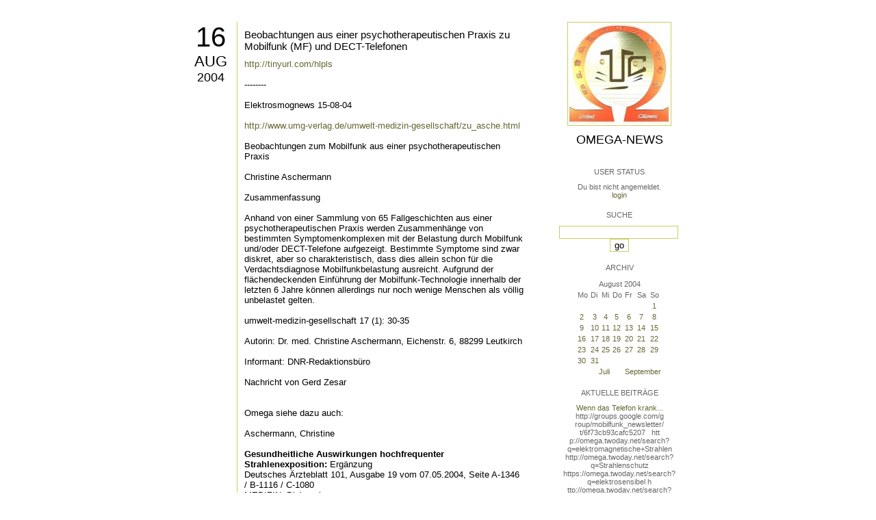

--- FILE ---
content_type: text/html; charset=utf-8
request_url: https://omega.twoday.net/stories/303930/
body_size: 5151
content:
</form>

<?xml version="1.0"?>
<!DOCTYPE html PUBLIC "-//W3C//DTD XHTML 1.0 Strict//EN"
   "http://www.w3.org/TR/xhtml1/DTD/xhtml1-strict.dtd">

<html xmlns="http://www.w3.org/1999/xhtml" xml:lang="en" >
<head>
<title>Omega-News: Beobachtungen aus einer psychotherapeutischen Praxis zu Mobilfunk (MF) und DECT-Telefonen</title>
<meta name="verify-v1" content="+RFlt9/XDDIAftQTEcWhmB5a9lhMh80ridcHcd9AjuA=" />
<meta http-equiv="Content-Type" content="text/html; charset=utf-8" />
<meta name="robots" content="all" />
<meta name="MSSmartTagsPreventParsing" content="TRUE" />
<link rel="EditURI" type="application/rsd+xml" title="RSD" href="https://omega.twoday.net/rsd.xml" />
<link rel="stylesheet" type="text/css" title="CSS Stylesheet" href="https://omega.twoday.net/main.css" />
<link rel="shortcut icon" href="https://static.twoday.net/favicon.png" />
<link rel="stylesheet" type="text/css" title="CSS Stylesheet" href="https://static.twoday.net/modToolbar/modToolbar.css" />
</head>

<script type="text/javascript">
    var scribd_publisher_id = 'pub-89043740317921624755';
    var scribd_type = 0;
    var scribd_keep_private = 0;
    var scribd_keep_original_link = 0;
</script>
<script src="http://www.scribd.com/javascripts/auto.js"></script>

<body>


<!-- wrapper -->
<div id="wrapper">
  
  <!-- pagebody -->
  <div id="pagebody">
    
    <!-- container -->
    <div id="container">

      <!-- content -->
      <div id="content">


<h2 class="dayheader"><span class="day"><a href="https://omega.twoday.net/20040816/">16</a></span><br /><span class="month"><a href="http://omega.twoday.net/20040816/">Aug</a></span><br /><span class="year"><a href="http://omega.twoday.net/20040816/">2004</a></span></h2>
<div class="storywrapper">

<div class="story">

<div class="story">

  <!-- Story Title -->
  <h3 class="storyTitle"><a href="https://omega.twoday.net/stories/303930/">Beobachtungen aus einer psychotherapeutischen Praxis zu Mobilfunk (MF) und DECT-Telefonen</a></h3>

  <!-- Story Content -->
  <div class="storyContent"><a href="http://tinyurl.com/hlpls">http://tinyurl.com/hlpls</a><br />
<br />
--------<br />
<br />
Elektrosmognews  15-08-04<br />
<br />
<a href="http://www.umg-verlag.de/umwelt-medizin-gesellschaft/zu_asche.html">http://www.umg-verlag.de/umwelt-medizin-gesellschaft/zu_asche.html</a><br />
<br />
Beobachtungen zum Mobilfunk aus einer psychotherapeutischen Praxis <br />
<br />
Christine Aschermann <br />
<br />
Zusammenfassung<br />
<br />
Anhand von einer Sammlung von 65 Fallgeschichten aus einer psychotherapeutischen Praxis werden Zusammenhänge von bestimmten Symptomenkomplexen mit der Belastung durch Mobilfunk und/oder DECT-Telefone aufgezeigt. Bestimmte Symptome sind zwar diskret, aber so charakteristisch, dass dies allein schon für die Verdachtsdiagnose Mobilfunkbelastung ausreicht. Aufgrund der flächendeckenden Einführung der Mobilfunk-Technologie innerhalb der letzten 6 Jahre können allerdings nur noch wenige Menschen als völlig unbelastet gelten. <br />
<br />
umwelt-medizin-gesellschaft 17 (1): 30-35 <br />
<br />
Autorin: Dr. med. Christine Aschermann, Eichenstr. 6, 88299 Leutkirch<br />
<br />
Informant: DNR-Redaktionsbüro<br />
<br />
Nachricht von Gerd Zesar<br />
<br />
<br />
Omega siehe dazu auch:<br />
<br />
Aschermann, Christine<br />
<br />
<b>Gesundheitliche Auswirkungen hochfrequenter Strahlenexposition:</b> Ergänzung<br />
Deutsches Ärzteblatt 101, Ausgabe 19 vom 07.05.2004, Seite A-1346 / B-1116 / C-1080<br />
MEDIZIN: Diskussion<br />
<br />
zu dem Beitrag von Dr. biol.-hum. Gabriele Berg, MSP Dr. PH Jürgen Breckenkamp, MPH Prof. Dr. rer. nat. Maria Blettner in Heft 42/2003<br />
<br />
Sehr erfreulich dieser Artikel, der in ungewohnter Deutlichkeit Studien zitiert, die auf die Gefährlichkeit des Mobilfunks hinweisen. Bisher wurden ja Risiken schlicht verneint und Stimmen, die das Gegenteil behaupteten, als Panikmacher abgetan.<br />
<br />
Nicht aufgeführt wird allerdings die Belastung durch niederfrequent gepulste DECT-Telefone und auch die neueren Studien über gesundheitliche Störungen im Bereich von Mobilfunksendern werden nicht erwähnt. Angesichts der Brisanz der bisher bekannt gewordenen Studienergebnisse ist eine abwartende Haltung von Medizinern und Politikern gar nicht mehr zu vertreten, wenn auch psychologisch verständlich.<br />
<br />
Vor kurzem durften wir im Deutschen Ärzteblatt lesen, dass es zwei Arten von Beweisführung gibt, die eine, die den Wirkmechanismus darlegt, die andere, die auf Beobachtung beruht (gleiche Ursachen führen zu gleichen oder ähnlichen Folgen). Wenn weltweit zu beobachten ist, dass Tiere (Kühe und andere) sterben oder Missgeburten zur Welt kommen, wenn Bäume verkümmern und sterben (deutlich zu sehen entlang den Autobahnen), nachdem ein Mobilfunksender in Betrieb gegangen ist – sind wir so engstirnig in unserer Denkweise, dass wir glauben, wir Menschen würden nicht beeinflusst? Unsystematisch von mir zusammengestellte Informationen aus verschiedenen Studien geben mir zu denken: Zunahme von Muskel- und Skeletterkrankungen, von psychischen Erkrankungen, laut Jahresbericht von AOK und TK, von Depressionen (Volker Faust 2002), von Frühberentungen aus psychischen Gründen (laut Verband der Vertragspsychotherapeuten Südwürttemberg), von Früh- und Fehlgeburten in der benachbarten Frauenklinik (persönliche Mitteilung), von Schwangerschaftstoxikosen (eigene Klientel, die in den letzten Jahren entbunden hat). <br />
<br />
Als Psychotherapeutin habe ich im Laufe von sieben Jahren viele Fälle gesammelt von Gesundheitsproblemen aller Art bei Menschen, die im Umfeld eines Mobilfunksenders leben. Die häufigsten Symptome sind zunächst einmal – wie bei anderen umweltbedingten Störungen auch – die zum Teil extreme Vergesslichkeit, auch bei jüngeren Personen, und die Tendenz zu Fehlhandlungen (meist sehr schambesetzt, deshalb verschwiegen), die – den Psychiatern gut bekannte, den übrigen Ärzten wohl nicht so auffallende – reduzierte, affektive Schwingungsfähigkeit und die herabgesetzte Flexibilität der Persönlichkeit in der Art zu reagieren.<br />
<br />
Später können Syndrome wie Fibromyalgie, Chronique-Fatigue-Syndrom, Multiple Chemical Sensitivity hinzutreten, Syndrome, die in meiner Klientel explosionsartig zugenommen haben, und im weiteren Verlauf kommen Leukämie und Tumoren hinzu. Zur besseren Risikoabschätzung bei meinen Patienten frage ich gezielt nach Erkrankungen in der Umgebung (Angehörige, Nachbarn) meiner Klientel. Neben einer Häufung von Tumoren wird über Gefäßprozesse (Herzinfarkt, Schlaganfall, Thrombose), Allergien, Rheuma und Hormonstörungen (Wachstumsstillstand bei Kindern) berichtet.<br />
<br />
Leider ist der Ausbau des Mobilfunks und die Versorgung mit DECT-Telefonen in der Bevölkerung schon soweit fortgeschritten, dass man kein unbelastetes Kollektiv mehr findet. Unter diesen Umständen lässt sich im Grunde keine saubere wissenschaftliche Studie mehr durchführen. Angesichts dieser Sachlage ist zu fordern, dass sofort gehandelt wird – bevor neue Studienergebnisse vorliegen: Stopp des Ausbaus vom Mobilfunk, Verbot von Handy für Kinder und Jugendliche, Verbot der Technik nach DECT-Standard.<br />
<br />
Weiterführende Literatur bei der Verfasserin.<br />
<br />
Dr. med. Christine Aschermann<br />
Eichenstraße 6<br />
88299 Leutkirch <br />
<br />
<a href="http://www.aerzteblatt.de/v4/archiv/artikel.asp?id=41792">http://www.aerzteblatt.de/v4/archiv/artikel.asp?id=41792</a><br />
<br />
©  Deutscher Ärzte-Verlag<br />
<br />
--------<br />
<br />
Ärzte und Mobilfunk<br />
<a href="https://omega.twoday.net/stories/408385/">http://omega.twoday.net/stories/408385/</a><br />
<br />
Ärzteappelle gegen Mobilfunk<br />
<a href="https://omega.twoday.net/stories/1064751/">http://omega.twoday.net/stories/1064751/</a><br />
<br />
Handyabhängigkeit: Mobiltelefonieren – ein Problem? <br />
<a href="https://omega.twoday.net/stories/1654421/">http://omega.twoday.net/stories/1654421/</a></div>

  <!-- Story Date -->
  <div class="storyDate"><a href="mailto:star.mail@online.de">Starmail</a> - 16. Aug, 17:59</div>

  <!-- Story Links -->
  <div class="storyLinks"></div>

</div>





<a name="comments"></a>




</div>


</div>


      </div><!-- end of content -->

<!-- PROMT -->
<!-- /PROMT -->

    </div><!-- end of container -->
    
    <!-- sidebar01 -->
    <div id="sidebar01">

      <div class="siteimage"><a href="https://omega.twoday.net/"><img width="150" alt="logo" title="" src="https://static.twoday.net/omega/layouts/daybyday/logo.jpg" height="150" /></a></div>
      <h1><a href="https://omega.twoday.net/">Omega-News</a></h1>
      <div class="tagline"></div>


<div class="sidebarItem">
  <h4>User Status<br /></h4>
  <div class="sidebarItemBody">
Du bist nicht angemeldet.
<ul>
<li><a href="https://omega.twoday.net/members/login">login</a></li>

</ul>

  </div>
</div>

<div class="sidebarItem">
  <h4>Suche<br /></h4>
  <div class="sidebarItemBody">
<form method="get" action="https://omega.twoday.net/search"><input name="q" class="searchbox" value="" />&nbsp;<input type="submit" value="go" class="searchbox" /></form>
  </div>
</div>


<div class="sidebarItem">
  <h4>Archiv<br /></h4>
  <div class="sidebarItemBody">
<table border="0" cellspacing="0" cellpadding="2" class="calendar" align="center">
<tr>
<td colspan="7" align="center"><div class="calHead">August&nbsp;2004</div></td>
</tr>
<tr>
<td><div class="calDay">Mo</div></td>
<td><div class="calDay">Di</div></td>
<td><div class="calDay">Mi</div></td>
<td><div class="calDay">Do</div></td>
<td><div class="calDay">Fr</div></td>
<td><div class="calDay">Sa</div></td>
<td><div class="calDay">So</div></td>

</tr>
<tr>
<td><div class="calDay">&nbsp;</div></td>
<td><div class="calDay">&nbsp;</div></td>
<td><div class="calDay">&nbsp;</div></td>
<td><div class="calDay">&nbsp;</div></td>
<td><div class="calDay">&nbsp;</div></td>
<td><div class="calDay">&nbsp;</div></td>
<td><div class="calDay"><a href="https://omega.twoday.net/20040801/">&nbsp;1&nbsp;</a></div></td>

</tr>
<tr>
<td><div class="calDay"><a href="https://omega.twoday.net/20040802/">&nbsp;2&nbsp;</a></div></td>
<td><div class="calDay"><a href="https://omega.twoday.net/20040803/">&nbsp;3&nbsp;</a></div></td>
<td><div class="calDay"><a href="https://omega.twoday.net/20040804/">&nbsp;4&nbsp;</a></div></td>
<td><div class="calDay"><a href="https://omega.twoday.net/20040805/">&nbsp;5&nbsp;</a></div></td>
<td><div class="calDay"><a href="https://omega.twoday.net/20040806/">&nbsp;6&nbsp;</a></div></td>
<td><div class="calDay"><a href="https://omega.twoday.net/20040807/">&nbsp;7&nbsp;</a></div></td>
<td><div class="calDay"><a href="https://omega.twoday.net/20040808/">&nbsp;8&nbsp;</a></div></td>

</tr>
<tr>
<td><div class="calDay"><a href="https://omega.twoday.net/20040809/">&nbsp;9&nbsp;</a></div></td>
<td><div class="calDay"><a href="https://omega.twoday.net/20040810/">10</a></div></td>
<td><div class="calDay"><a href="https://omega.twoday.net/20040811/">11</a></div></td>
<td><div class="calDay"><a href="https://omega.twoday.net/20040812/">12</a></div></td>
<td><div class="calDay"><a href="https://omega.twoday.net/20040813/">13</a></div></td>
<td><div class="calDay"><a href="https://omega.twoday.net/20040814/">14</a></div></td>
<td><div class="calDay"><a href="https://omega.twoday.net/20040815/">15</a></div></td>

</tr>
<tr>
<td><div class="calSelDay"><a href="https://omega.twoday.net/20040816/">16</a></div></td>
<td><div class="calDay"><a href="https://omega.twoday.net/20040817/">17</a></div></td>
<td><div class="calDay"><a href="https://omega.twoday.net/20040818/">18</a></div></td>
<td><div class="calDay"><a href="https://omega.twoday.net/20040819/">19</a></div></td>
<td><div class="calDay"><a href="https://omega.twoday.net/20040820/">20</a></div></td>
<td><div class="calDay"><a href="https://omega.twoday.net/20040821/">21</a></div></td>
<td><div class="calDay"><a href="https://omega.twoday.net/20040822/">22</a></div></td>

</tr>
<tr>
<td><div class="calDay"><a href="https://omega.twoday.net/20040823/">23</a></div></td>
<td><div class="calDay"><a href="https://omega.twoday.net/20040824/">24</a></div></td>
<td><div class="calDay"><a href="https://omega.twoday.net/20040825/">25</a></div></td>
<td><div class="calDay"><a href="https://omega.twoday.net/20040826/">26</a></div></td>
<td><div class="calDay"><a href="https://omega.twoday.net/20040827/">27</a></div></td>
<td><div class="calDay"><a href="https://omega.twoday.net/20040828/">28</a></div></td>
<td><div class="calDay"><a href="https://omega.twoday.net/20040829/">29</a></div></td>

</tr>
<tr>
<td><div class="calDay"><a href="https://omega.twoday.net/20040830/">30</a></div></td>
<td><div class="calDay"><a href="https://omega.twoday.net/20040831/">31</a></div></td>
<td><div class="calDay">&nbsp;</div></td>
<td><div class="calDay">&nbsp;</div></td>
<td><div class="calDay">&nbsp;</div></td>
<td><div class="calDay">&nbsp;</div></td>
<td><div class="calDay">&nbsp;</div></td>

</tr>

<tr>
<td colspan="3" align="right"><div class="calFoot"><a href="https://omega.twoday.net/20040731/">Juli</a></div></td>
<td><div class="calFoot">&nbsp;</div></td>
<td colspan="3"><div class="calFoot"><a href="https://omega.twoday.net/20040901/">September</a></div></td>
</tr>
</table>
  </div>
</div>

<div class="sidebarItem">
  <h4>Aktuelle Beiträge<br /></h4>
  <div class="sidebarItemBody">
<div class="historyItem"><a href="https://omega.twoday.net/stories/5955261/">Wenn das Telefon krank...</a><br />
http://groups.google.com/g<span style="width:0;font-size:1px;"> </span>roup/mobilfunk_newsletter/<span style="width:0;font-size:1px;"> </span>t/6f73cb93cafc5207

&nbsp;

htt<span style="width:0;font-size:1px;"> </span>p://omega.twoday.net/searc<span style="width:0;font-size:1px;"> </span>h?q=elektromagnetische+Str<span style="width:0;font-size:1px;"> </span>ahlen
http://omega.twoday.<span style="width:0;font-size:1px;"> </span>net/search?q=Strahlenschut<span style="width:0;font-size:1px;"> </span>z
https://omega.twoday.net/<span style="width:0;font-size:1px;"> </span>search?q=elektrosensibel
h<span style="width:0;font-size:1px;"> </span>ttp://omega.twoday.net/sea<span style="width:0;font-size:1px;"> </span>rch?q=Funkloch
https://omeg<span style="width:0;font-size:1px;"> </span>a.twoday.net/search?q=Alzh<span style="width:0;font-size:1px;"> </span>eimer
http://freepage.twod<span style="width:0;font-size:1px;"> </span>ay.net/search?q=Alzheimer
<span style="width:0;font-size:1px;"> </span>https://omega.twoday.net/se<span style="width:0;font-size:1px;"> </span>arch?q=Joachim+Mutter
<div class="small">Starmail - 8. Apr, 08:39</div></div>
<div class="historyItem"><a href="https://omega.twoday.net/stories/1035600/">Familie Lange aus Bonn...</a><br />
http://twitter.com/WILABon<span style="width:0;font-size:1px;"> </span>n/status/97313783480574361<span style="width:0;font-size:1px;"> </span>6
<div class="small">Starmail - 15. Mär, 14:10</div></div>
<div class="historyItem"><a href="https://omega.twoday.net/stories/3048490/">Dänische Studie findet...</a><br />
https://omega.twoday.net/st<span style="width:0;font-size:1px;"> </span>ories/3035537/

--------

<span style="width:0;font-size:1px;"> </span>HLV...
<div class="small">Starmail - 12. Mär, 22:48</div></div>
<div class="historyItem"><a href="https://omega.twoday.net/stories/597193/">Schwere Menschenrechtsverletzungen<span style="width:0;font-size:1px;"> </span>...</a><br />
Bitte schenken Sie uns Beachtung: Interessengemeinschaft...
<div class="small">Starmail - 12. Mär, 22:01</div></div>
<div class="historyItem"><a href="https://omega.twoday.net/stories/4072704/">Effects of cellular phone...</a><br />
http://www.buergerwelle.de<span style="width:0;font-size:1px;"> </span>/pdf/effects_of_cellular_p<span style="width:0;font-size:1px;"> </span>hone_emissions_on_sperm_mo<span style="width:0;font-size:1px;"> </span>tility_in_rats.htm

[...
<div class="small">Starmail - 27. Nov, 11:08</div></div>

  </div>
</div>

<div class="sidebarItem">
  <h4>Status<br /></h4>
  <div class="sidebarItemBody">
Online seit 7997 Tagen<br />
Zuletzt aktualisiert: 8. Apr, 08:39

  </div>
</div>

<div class="sidebarItem">
  <h4>Credits<br /></h4>
  <div class="sidebarItemBody">
<p>
  <a href="https://antville.org">
    <img src="https://static.twoday.net/powered_by_antville.gif" alt="powered by Antville" height="24" width="68"></a>&nbsp;<a href="https://github.com/antville/helma"><img src="https://static.twoday.net/powered_by_helma.gif" alt="powered by Helma" height="24" width="41">
  </a>
</p>


<p>
  <a href="https://twoday.net">
    <img src="https://static.twoday.net/twoday1.png" alt="twoday.net" height="15" width="80">
  </a>
  <!-- FIXME later! (need to create www-blog stories first)
  <a href="https://twoday.net/terms"><img src="https://static.twoday.net/agb.png" alt="AGB" height="15" width="27"></a>
  -->
</p>

  </div>
</div>


    </div><!-- end of sidebar01 -->

    <br class="clearall" />
    <div class="clearall"></div>

  </div><!-- end of right pagebody -->

</div><!-- end of wrapper -->


</body>
</html>

